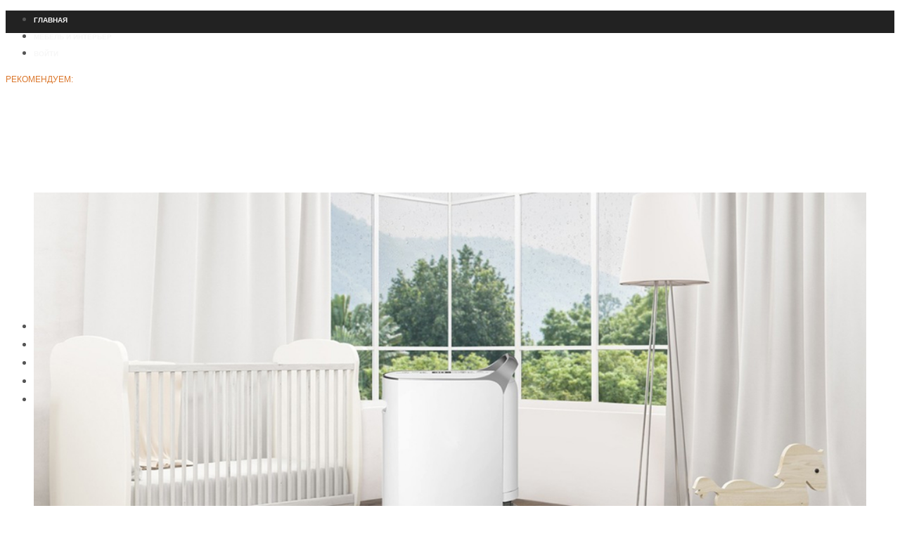

--- FILE ---
content_type: text/html; charset=UTF-8
request_url: https://kupimebel.info/article/do-chogo-mozhe-privesti-pidvishhena-vologist-v-primishhenni/
body_size: 21866
content:
<!DOCTYPE html>
<html lang="ru-RU" prefix="og: https://ogp.me/ns#" class="cmsmasters_html">
<head>
<meta charset="UTF-8"/>
<meta name="viewport" content="width=device-width, initial-scale=1, maximum-scale=1"/>
<meta name="format-detection" content="telephone=no"/>
<link rel="profile" href="//gmpg.org/xfn/11"/>
<link rel="pingback" href="https://kupimebel.info/xmlrpc.php"/>
<link href="https://fonts.googleapis.com/css?family=Heebo:100,100i,200,200i,300,300i,400,400i,500,500i,600,600i,700,700i,800,800i,900,900i" rel="stylesheet">
<!-- Поисковая оптимизация от Rank Math Pro - https://rankmath.com/ -->
<title>До чого може привести підвищена вологість в приміщенні? - KupiMebel - студия дизайна</title>
<meta name="description" content="Сьогодні ринок пропонує різні пристосування для очищення та кондиціонування повітря в приміщеннях, особливо в холодну пору року, коли відкрити вікна та"/>
<meta name="robots" content="index, follow, max-snippet:-1, max-video-preview:-1, max-image-preview:large"/>
<link rel="canonical" href="https://kupimebel.info/article/do-chogo-mozhe-privesti-pidvishhena-vologist-v-primishhenni/"/>
<meta property="og:locale" content="ru_RU"/>
<meta property="og:type" content="article"/>
<meta property="og:title" content="До чого може привести підвищена вологість в приміщенні? - KupiMebel - студия дизайна"/>
<meta property="og:description" content="Сьогодні ринок пропонує різні пристосування для очищення та кондиціонування повітря в приміщеннях, особливо в холодну пору року, коли відкрити вікна та"/>
<meta property="og:url" content="https://kupimebel.info/article/do-chogo-mozhe-privesti-pidvishhena-vologist-v-primishhenni/"/>
<meta property="og:site_name" content="KupiMebel - студия дизайна"/>
<meta property="og:updated_time" content="2020-01-09T12:01:18+03:00"/>
<meta property="og:image" content="https://kupimebel.info/wp-content/uploads/2020/01/osushuvach-povitrya.jpg"/>
<meta property="og:image:secure_url" content="https://kupimebel.info/wp-content/uploads/2020/01/osushuvach-povitrya.jpg"/>
<meta property="og:image:width" content="950"/>
<meta property="og:image:height" content="500"/>
<meta property="og:image:alt" content="До чого може привести підвищена вологість в приміщенні?"/>
<meta property="og:image:type" content="image/jpeg"/>
<meta name="twitter:card" content="summary_large_image"/>
<meta name="twitter:title" content="До чого може привести підвищена вологість в приміщенні? - KupiMebel - студия дизайна"/>
<meta name="twitter:description" content="Сьогодні ринок пропонує різні пристосування для очищення та кондиціонування повітря в приміщеннях, особливо в холодну пору року, коли відкрити вікна та"/>
<meta name="twitter:image" content="https://kupimebel.info/wp-content/uploads/2020/01/osushuvach-povitrya.jpg"/>
<!-- /Rank Math WordPress SEO плагин -->

<link rel="alternate" title="oEmbed (JSON)" type="application/json+oembed" href="https://kupimebel.info/wp-json/oembed/1.0/embed?url=https%3A%2F%2Fkupimebel.info%2Farticle%2Fdo-chogo-mozhe-privesti-pidvishhena-vologist-v-primishhenni%2F"/>
<link rel="alternate" title="oEmbed (XML)" type="text/xml+oembed" href="https://kupimebel.info/wp-json/oembed/1.0/embed?url=https%3A%2F%2Fkupimebel.info%2Farticle%2Fdo-chogo-mozhe-privesti-pidvishhena-vologist-v-primishhenni%2F&#038;format=xml"/>
		<style>.lazyload,.lazyloading{max-width:100%}</style>
		<style id='wp-img-auto-sizes-contain-inline-css' type='text/css'>img:is([sizes=auto i],[sizes^="auto," i]){contain-intrinsic-size:3000px 1500px}</style>
<link rel='stylesheet' id='layerslider-css' href='https://kupimebel.info/wp-content/plugins/LayerSlider/assets/static/layerslider/css/A.layerslider.css,qver=7.15.1.pagespeed.cf.HCFwe-UpnA.css' type='text/css' media='all'/>
<style id='wp-emoji-styles-inline-css' type='text/css'>img.wp-smiley,img.emoji{display:inline!important;border:none!important;box-shadow:none!important;height:1em!important;width:1em!important;margin:0 .07em!important;vertical-align:-.1em!important;background:none!important;padding:0!important}</style>
<style id='wp-block-library-inline-css' type='text/css'>:root{--wp-block-synced-color:#7a00df;--wp-block-synced-color--rgb:122 , 0 , 223;--wp-bound-block-color:var(--wp-block-synced-color);--wp-editor-canvas-background:#ddd;--wp-admin-theme-color:#007cba;--wp-admin-theme-color--rgb:0 , 124 , 186;--wp-admin-theme-color-darker-10:#006ba1;--wp-admin-theme-color-darker-10--rgb:0 , 107 , 160.5;--wp-admin-theme-color-darker-20:#005a87;--wp-admin-theme-color-darker-20--rgb:0 , 90 , 135;--wp-admin-border-width-focus:2px}@media (min-resolution:192dpi){:root{--wp-admin-border-width-focus:1.5px}}.wp-element-button{cursor:pointer}:root .has-very-light-gray-background-color{background-color:#eee}:root .has-very-dark-gray-background-color{background-color:#313131}:root .has-very-light-gray-color{color:#eee}:root .has-very-dark-gray-color{color:#313131}:root .has-vivid-green-cyan-to-vivid-cyan-blue-gradient-background{background:linear-gradient(135deg,#00d084,#0693e3)}:root .has-purple-crush-gradient-background{background:linear-gradient(135deg,#34e2e4,#4721fb 50%,#ab1dfe)}:root .has-hazy-dawn-gradient-background{background:linear-gradient(135deg,#faaca8,#dad0ec)}:root .has-subdued-olive-gradient-background{background:linear-gradient(135deg,#fafae1,#67a671)}:root .has-atomic-cream-gradient-background{background:linear-gradient(135deg,#fdd79a,#004a59)}:root .has-nightshade-gradient-background{background:linear-gradient(135deg,#330968,#31cdcf)}:root .has-midnight-gradient-background{background:linear-gradient(135deg,#020381,#2874fc)}:root{--wp--preset--font-size--normal:16px;--wp--preset--font-size--huge:42px}.has-regular-font-size{font-size:1em}.has-larger-font-size{font-size:2.625em}.has-normal-font-size{font-size:var(--wp--preset--font-size--normal)}.has-huge-font-size{font-size:var(--wp--preset--font-size--huge)}.has-text-align-center{text-align:center}.has-text-align-left{text-align:left}.has-text-align-right{text-align:right}.has-fit-text{white-space:nowrap!important}#end-resizable-editor-section{display:none}.aligncenter{clear:both}.items-justified-left{justify-content:flex-start}.items-justified-center{justify-content:center}.items-justified-right{justify-content:flex-end}.items-justified-space-between{justify-content:space-between}.screen-reader-text{border:0;clip-path:inset(50%);height:1px;margin:-1px;overflow:hidden;padding:0;position:absolute;width:1px;word-wrap:normal!important}.screen-reader-text:focus{background-color:#ddd;clip-path:none;color:#444;display:block;font-size:1em;height:auto;left:5px;line-height:normal;padding:15px 23px 14px;text-decoration:none;top:5px;width:auto;z-index:100000}html :where(.has-border-color){border-style:solid}html :where([style*=border-top-color]){border-top-style:solid}html :where([style*=border-right-color]){border-right-style:solid}html :where([style*=border-bottom-color]){border-bottom-style:solid}html :where([style*=border-left-color]){border-left-style:solid}html :where([style*=border-width]){border-style:solid}html :where([style*=border-top-width]){border-top-style:solid}html :where([style*=border-right-width]){border-right-style:solid}html :where([style*=border-bottom-width]){border-bottom-style:solid}html :where([style*=border-left-width]){border-left-style:solid}html :where(img[class*=wp-image-]){height:auto;max-width:100%}:where(figure){margin:0 0 1em}html :where(.is-position-sticky){--wp-admin--admin-bar--position-offset:var(--wp-admin--admin-bar--height,0)}@media screen and (max-width:600px){html :where(.is-position-sticky){--wp-admin--admin-bar--position-offset:0}}</style><style id='global-styles-inline-css' type='text/css'>:root{--wp--preset--aspect-ratio--square:1;--wp--preset--aspect-ratio--4-3: 4/3;--wp--preset--aspect-ratio--3-4: 3/4;--wp--preset--aspect-ratio--3-2: 3/2;--wp--preset--aspect-ratio--2-3: 2/3;--wp--preset--aspect-ratio--16-9: 16/9;--wp--preset--aspect-ratio--9-16: 9/16;--wp--preset--color--black:#000;--wp--preset--color--cyan-bluish-gray:#abb8c3;--wp--preset--color--white:#fff;--wp--preset--color--pale-pink:#f78da7;--wp--preset--color--vivid-red:#cf2e2e;--wp--preset--color--luminous-vivid-orange:#ff6900;--wp--preset--color--luminous-vivid-amber:#fcb900;--wp--preset--color--light-green-cyan:#7bdcb5;--wp--preset--color--vivid-green-cyan:#00d084;--wp--preset--color--pale-cyan-blue:#8ed1fc;--wp--preset--color--vivid-cyan-blue:#0693e3;--wp--preset--color--vivid-purple:#9b51e0;--wp--preset--color--color-1:#565656;--wp--preset--color--color-2:#e12b2b;--wp--preset--color--color-3:#878787;--wp--preset--color--color-4:#151515;--wp--preset--color--color-5:#fff;--wp--preset--color--color-6:#f7f7f7;--wp--preset--color--color-7:#e3e3e3;--wp--preset--color--color-8:#e4e4e4;--wp--preset--gradient--vivid-cyan-blue-to-vivid-purple:linear-gradient(135deg,#0693e3 0%,#9b51e0 100%);--wp--preset--gradient--light-green-cyan-to-vivid-green-cyan:linear-gradient(135deg,#7adcb4 0%,#00d082 100%);--wp--preset--gradient--luminous-vivid-amber-to-luminous-vivid-orange:linear-gradient(135deg,#fcb900 0%,#ff6900 100%);--wp--preset--gradient--luminous-vivid-orange-to-vivid-red:linear-gradient(135deg,#ff6900 0%,#cf2e2e 100%);--wp--preset--gradient--very-light-gray-to-cyan-bluish-gray:linear-gradient(135deg,#eee 0%,#a9b8c3 100%);--wp--preset--gradient--cool-to-warm-spectrum:linear-gradient(135deg,#4aeadc 0%,#9778d1 20%,#cf2aba 40%,#ee2c82 60%,#fb6962 80%,#fef84c 100%);--wp--preset--gradient--blush-light-purple:linear-gradient(135deg,#ffceec 0%,#9896f0 100%);--wp--preset--gradient--blush-bordeaux:linear-gradient(135deg,#fecda5 0%,#fe2d2d 50%,#6b003e 100%);--wp--preset--gradient--luminous-dusk:linear-gradient(135deg,#ffcb70 0%,#c751c0 50%,#4158d0 100%);--wp--preset--gradient--pale-ocean:linear-gradient(135deg,#fff5cb 0%,#b6e3d4 50%,#33a7b5 100%);--wp--preset--gradient--electric-grass:linear-gradient(135deg,#caf880 0%,#71ce7e 100%);--wp--preset--gradient--midnight:linear-gradient(135deg,#020381 0%,#2874fc 100%);--wp--preset--font-size--small:13px;--wp--preset--font-size--medium:20px;--wp--preset--font-size--large:36px;--wp--preset--font-size--x-large:42px;--wp--preset--spacing--20:.44rem;--wp--preset--spacing--30:.67rem;--wp--preset--spacing--40:1rem;--wp--preset--spacing--50:1.5rem;--wp--preset--spacing--60:2.25rem;--wp--preset--spacing--70:3.38rem;--wp--preset--spacing--80:5.06rem;--wp--preset--shadow--natural:6px 6px 9px rgba(0,0,0,.2);--wp--preset--shadow--deep:12px 12px 50px rgba(0,0,0,.4);--wp--preset--shadow--sharp:6px 6px 0 rgba(0,0,0,.2);--wp--preset--shadow--outlined:6px 6px 0 -3px #fff , 6px 6px #000;--wp--preset--shadow--crisp:6px 6px 0 #000}:where(.is-layout-flex){gap:.5em}:where(.is-layout-grid){gap:.5em}body .is-layout-flex{display:flex}.is-layout-flex{flex-wrap:wrap;align-items:center}.is-layout-flex > :is(*, div){margin:0}body .is-layout-grid{display:grid}.is-layout-grid > :is(*, div){margin:0}:where(.wp-block-columns.is-layout-flex){gap:2em}:where(.wp-block-columns.is-layout-grid){gap:2em}:where(.wp-block-post-template.is-layout-flex){gap:1.25em}:where(.wp-block-post-template.is-layout-grid){gap:1.25em}.has-black-color{color:var(--wp--preset--color--black)!important}.has-cyan-bluish-gray-color{color:var(--wp--preset--color--cyan-bluish-gray)!important}.has-white-color{color:var(--wp--preset--color--white)!important}.has-pale-pink-color{color:var(--wp--preset--color--pale-pink)!important}.has-vivid-red-color{color:var(--wp--preset--color--vivid-red)!important}.has-luminous-vivid-orange-color{color:var(--wp--preset--color--luminous-vivid-orange)!important}.has-luminous-vivid-amber-color{color:var(--wp--preset--color--luminous-vivid-amber)!important}.has-light-green-cyan-color{color:var(--wp--preset--color--light-green-cyan)!important}.has-vivid-green-cyan-color{color:var(--wp--preset--color--vivid-green-cyan)!important}.has-pale-cyan-blue-color{color:var(--wp--preset--color--pale-cyan-blue)!important}.has-vivid-cyan-blue-color{color:var(--wp--preset--color--vivid-cyan-blue)!important}.has-vivid-purple-color{color:var(--wp--preset--color--vivid-purple)!important}.has-black-background-color{background-color:var(--wp--preset--color--black)!important}.has-cyan-bluish-gray-background-color{background-color:var(--wp--preset--color--cyan-bluish-gray)!important}.has-white-background-color{background-color:var(--wp--preset--color--white)!important}.has-pale-pink-background-color{background-color:var(--wp--preset--color--pale-pink)!important}.has-vivid-red-background-color{background-color:var(--wp--preset--color--vivid-red)!important}.has-luminous-vivid-orange-background-color{background-color:var(--wp--preset--color--luminous-vivid-orange)!important}.has-luminous-vivid-amber-background-color{background-color:var(--wp--preset--color--luminous-vivid-amber)!important}.has-light-green-cyan-background-color{background-color:var(--wp--preset--color--light-green-cyan)!important}.has-vivid-green-cyan-background-color{background-color:var(--wp--preset--color--vivid-green-cyan)!important}.has-pale-cyan-blue-background-color{background-color:var(--wp--preset--color--pale-cyan-blue)!important}.has-vivid-cyan-blue-background-color{background-color:var(--wp--preset--color--vivid-cyan-blue)!important}.has-vivid-purple-background-color{background-color:var(--wp--preset--color--vivid-purple)!important}.has-black-border-color{border-color:var(--wp--preset--color--black)!important}.has-cyan-bluish-gray-border-color{border-color:var(--wp--preset--color--cyan-bluish-gray)!important}.has-white-border-color{border-color:var(--wp--preset--color--white)!important}.has-pale-pink-border-color{border-color:var(--wp--preset--color--pale-pink)!important}.has-vivid-red-border-color{border-color:var(--wp--preset--color--vivid-red)!important}.has-luminous-vivid-orange-border-color{border-color:var(--wp--preset--color--luminous-vivid-orange)!important}.has-luminous-vivid-amber-border-color{border-color:var(--wp--preset--color--luminous-vivid-amber)!important}.has-light-green-cyan-border-color{border-color:var(--wp--preset--color--light-green-cyan)!important}.has-vivid-green-cyan-border-color{border-color:var(--wp--preset--color--vivid-green-cyan)!important}.has-pale-cyan-blue-border-color{border-color:var(--wp--preset--color--pale-cyan-blue)!important}.has-vivid-cyan-blue-border-color{border-color:var(--wp--preset--color--vivid-cyan-blue)!important}.has-vivid-purple-border-color{border-color:var(--wp--preset--color--vivid-purple)!important}.has-vivid-cyan-blue-to-vivid-purple-gradient-background{background:var(--wp--preset--gradient--vivid-cyan-blue-to-vivid-purple)!important}.has-light-green-cyan-to-vivid-green-cyan-gradient-background{background:var(--wp--preset--gradient--light-green-cyan-to-vivid-green-cyan)!important}.has-luminous-vivid-amber-to-luminous-vivid-orange-gradient-background{background:var(--wp--preset--gradient--luminous-vivid-amber-to-luminous-vivid-orange)!important}.has-luminous-vivid-orange-to-vivid-red-gradient-background{background:var(--wp--preset--gradient--luminous-vivid-orange-to-vivid-red)!important}.has-very-light-gray-to-cyan-bluish-gray-gradient-background{background:var(--wp--preset--gradient--very-light-gray-to-cyan-bluish-gray)!important}.has-cool-to-warm-spectrum-gradient-background{background:var(--wp--preset--gradient--cool-to-warm-spectrum)!important}.has-blush-light-purple-gradient-background{background:var(--wp--preset--gradient--blush-light-purple)!important}.has-blush-bordeaux-gradient-background{background:var(--wp--preset--gradient--blush-bordeaux)!important}.has-luminous-dusk-gradient-background{background:var(--wp--preset--gradient--luminous-dusk)!important}.has-pale-ocean-gradient-background{background:var(--wp--preset--gradient--pale-ocean)!important}.has-electric-grass-gradient-background{background:var(--wp--preset--gradient--electric-grass)!important}.has-midnight-gradient-background{background:var(--wp--preset--gradient--midnight)!important}.has-small-font-size{font-size:var(--wp--preset--font-size--small)!important}.has-medium-font-size{font-size:var(--wp--preset--font-size--medium)!important}.has-large-font-size{font-size:var(--wp--preset--font-size--large)!important}.has-x-large-font-size{font-size:var(--wp--preset--font-size--x-large)!important}</style>

<style id='classic-theme-styles-inline-css' type='text/css'>.wp-block-button__link{color:#fff;background-color:#32373c;border-radius:9999px;box-shadow:none;text-decoration:none;padding:calc(.667em + 2px) calc(1.333em + 2px);font-size:1.125em}.wp-block-file__button{background:#32373c;color:#fff;text-decoration:none}</style>
<link rel='stylesheet' id='fontawesome-five-css-css' href='https://kupimebel.info/wp-content/plugins/accesspress-social-counter/css/A.fontawesome-all.css,qver=1.9.2.pagespeed.cf.k8EgITi5os.css' type='text/css' media='all'/>
<link rel='stylesheet' id='apsc-frontend-css-css' href='https://kupimebel.info/wp-content/plugins/accesspress-social-counter/css/A.frontend.css,qver=1.9.2.pagespeed.cf.CQ4fJMbd8Z.css' type='text/css' media='all'/>
<link rel='stylesheet' id='contact-form-7-css' href='https://kupimebel.info/wp-content/plugins/contact-form-7/includes/css/A.styles.css,qver=6.1.4.pagespeed.cf.bY4dTi-wnh.css' type='text/css' media='all'/>
<style id='theme-my-login-css' media='all'>.tml{font-size:1em}.tml *{box-sizing:border-box}.tml .tml-field-wrap{margin-bottom:1em}.tml .tml-label{display:block;margin:.5em 0}.tml .tml-checkbox+.tml-label{display:inline}.tml .tml-field{width:100%}.tml .tml-description{display:block;font-size:.85em;font-style:italic;margin:.5em 0}.tml .tml-errors,.tml .tml-messages{list-style:none;margin:0;padding:0}.tml .tml-action-confirmaction .success,.tml .tml-error,.tml .tml-message,.tml .tml-success{border-left:4px solid #00a0d2;box-shadow:1px 1px 2px 1px rgba(0,0,0,.1);display:block;margin:0 0 1em;padding:.75em}.tml .tml-error{border-left-color:#dc3232}.tml .tml-action-confirmaction .success,.tml .tml-success{border-left-color:#46b450}#pass-strength-result{background-color:#eee;border:1px solid #ddd;color:#23282d;font-weight:700;opacity:0;margin-bottom:1em;padding:.5em}#pass-strength-result.strong{background-color:#c1e1b9;border-color:#83c373;opacity:1}#pass-strength-result.good{background-color:#ffe399;border-color:#ffc733;opacity:1}#pass-strength-result.bad{background-color:#fbc5a9;border-color:#f78b53;opacity:1}#pass-strength-result.short{background-color:#f1adad;border-color:#e35b5b;opacity:1}</style>
<link rel='stylesheet' id='magazilla-theme-style-css' href='https://kupimebel.info/wp-content/themes/magazilla/A.style.css,qver=1.0.0.pagespeed.cf.LZGULoHi2W.css' type='text/css' media='screen, print'/>
<link rel='stylesheet' id='magazilla-style-css' href='https://kupimebel.info/wp-content/themes/magazilla/theme-framework/theme-style/css/A.style.css,qver=1.0.0.pagespeed.cf.0QsFWU8nhK.css' type='text/css' media='screen, print'/>
<style id='magazilla-style-inline-css' type='text/css'>.header_mid .header_mid_inner .logo_wrap{width:250px}.header_mid_inner .logo img.logo_retina{width:125px}.headline_aligner,.cmsmasters_breadcrumbs_aligner{min-height:95px}.header_top{height:32px}.header_mid{height:90px}.header_bot{height:56px}#page.cmsmasters_heading_after_header #middle,#page.cmsmasters_heading_under_header #middle .headline .headline_outer{padding-top:90px}#page.cmsmasters_heading_after_header.enable_header_top #middle,#page.cmsmasters_heading_under_header.enable_header_top #middle .headline .headline_outer{padding-top:122px}#page.cmsmasters_heading_after_header.enable_header_bottom #middle,#page.cmsmasters_heading_under_header.enable_header_bottom #middle .headline .headline_outer{padding-top:146px}#page.cmsmasters_heading_after_header.enable_header_top.enable_header_bottom #middle,#page.cmsmasters_heading_under_header.enable_header_top.enable_header_bottom #middle .headline .headline_outer{padding-top:178px}@media only screen and (max-width:1024px){.header_top,.header_mid,.header_bot{height:auto}.header_mid .header_mid_inner_cont>div{height:90px;max-height:65px}.header_bot .header_bot_inner_cont>div{height:56px}#page.cmsmasters_heading_after_header #middle,#page.cmsmasters_heading_under_header #middle .headline .headline_outer,#page.cmsmasters_heading_after_header.enable_header_top #middle,#page.cmsmasters_heading_under_header.enable_header_top #middle .headline .headline_outer,#page.cmsmasters_heading_after_header.enable_header_bottom #middle,#page.cmsmasters_heading_under_header.enable_header_bottom #middle .headline .headline_outer,#page.cmsmasters_heading_after_header.enable_header_top.enable_header_bottom #middle,#page.cmsmasters_heading_under_header.enable_header_top.enable_header_bottom #middle .headline .headline_outer{padding-top:0!important}}@media only screen and (max-width:768px){.header_mid .header_mid_inner_cont>div,.header_bot .header_bot_inner_cont>div{height:auto}}.cmsmasters_img_wrap img{width:100%;max-width:100%;height:auto}.share_posts .cmsmasters_share,.cmsmasters_sharing .cmsmasters_share{margin:0 15px 0 0}</style>
<link rel='stylesheet' id='magazilla-adaptive-css' href='https://kupimebel.info/wp-content/themes/magazilla/theme-framework/theme-style/css/A.adaptive.css,qver=1.0.0.pagespeed.cf.2MX2ms9aIO.css' type='text/css' media='screen, print'/>
<style id='magazilla-retina-css' media='screen'>@media only screen and (-Webkit-min-device-pixel-ratio:1.5),only screen and (-moz-min-device-pixel-ratio:1.5),only screen and (-o-min-device-pixel-ratio:3/2),only screen and (min-device-pixel-ratio:1.5),only screen and (min--moz-device-pixel-ratio:1.5),only screen and (-webkit-min-device-pixel-ratio:1.5),only screen and (min-resolution:144dpi){.header_mid .logo_wrap .logo img,.cmsmasters_footer_default .footer_logo_wrap .footer_logo img{display:none}.header_mid .logo_wrap .logo .logo_retina,.cmsmasters_footer_default .footer_logo_wrap .footer_logo .footer_logo_retina{display:inline-block}}</style>
<link rel='stylesheet' id='magazilla-icons-css' href='https://kupimebel.info/wp-content/themes/magazilla/css/A.fontello.css,qver=1.0.0.pagespeed.cf.Sq-NXh2oAN.css' type='text/css' media='screen'/>
<style id='magazilla-icons-custom-css' media='screen'>@font-face{font-family:'fontello-custom';src:url(/wp-content/themes/magazilla/theme-vars/theme-style/css/fonts/fontello-custom.eot?83371780);src:url(/wp-content/themes/magazilla/theme-vars/theme-style/css/fonts/fontello-custom.eot?83371780#iefix) format('embedded-opentype') , url(/wp-content/themes/magazilla/theme-vars/theme-style/css/fonts/fontello-custom.woff?83371780) format('woff') , url(/wp-content/themes/magazilla/theme-vars/theme-style/css/fonts/fontello-custom.ttf?83371780) format('truetype') , url(/wp-content/themes/magazilla/theme-vars/theme-style/css/fonts/fontello-custom.svg?83371780#fontello-custom) format('svg');font-weight:normal;font-style:normal}[class^="cmsmasters-icon-custom-"]:before,[class^="cmsmasters_icon_custom_"]:before,[class*=" cmsmasters-icon-custom-"]:before,[class*=" cmsmasters_icon_custom_"]:before{font-family:"fontello-custom";font-style:normal;font-weight:normal;speak:none;display:inline-block;text-decoration:inherit;width:1em;margin-right:.2em;text-align:center;font-variant:normal;text-transform:none;line-height:1em;margin-left:.2em;-webkit-font-smoothing:antialiased;-moz-osx-font-smoothing:grayscale}.cmsmasters-icon-custom-instagram-with-circle:before{content:'\e800'}.cmsmasters-icon-custom-cube:before{content:'\e801'}.cmsmasters-icon-custom-cancel:before{content:'\e802'}.cmsmasters-icon-custom-play:before{content:'\e803'}.cmsmasters-icon-custom-tripadvisor-logotype:before{content:'\e804'}.cmsmasters-icon-custom-burger:before{content:'\e809'}.cmsmasters-icon-custom-icon-clock:before{content:'\e80a'}.cmsmasters-icon-custom-left-arrow:before{content:'\e80b'}.cmsmasters-icon-custom-right-arrow:before{content:'\e80c'}.cmsmasters-icon-custom-pinterest:before{content:'\e80d'}.cmsmasters-icon-custom-reddit:before{content:'\e80e'}.cmsmasters-icon-custom-arrow-left:before{content:'\e80f'}.cmsmasters-icon-custom-arrow-right:before{content:'\e810'}.cmsmasters-icon-custom-instagram:before{content:'\f16d'}.cmsmasters-icon-custom-snapchat:before{content:'\f2ab'}.cmsmasters-icon-custom-snapchat-ghost:before{content:'\f2ac'}.cmsmasters-icon-custom-snapchat-square:before{content:'\f2ad'}</style>
<link rel='stylesheet' id='animate-css' href='https://kupimebel.info/wp-content/themes/magazilla/css/A.animate.css,qver=1.0.0.pagespeed.cf.2gH7hP_LP0.css' type='text/css' media='screen'/>
<link rel='stylesheet' id='ilightbox-css' href='https://kupimebel.info/wp-content/themes/magazilla/css/ilightbox.css?ver=2.2.0' type='text/css' media='screen'/>
<link rel='stylesheet' id='ilightbox-skin-dark-css' href='https://kupimebel.info/wp-content/themes/magazilla/css/ilightbox-skins/A.dark-skin.css,qver=2.2.0.pagespeed.cf.HOBCjIaDCQ.css' type='text/css' media='screen'/>
<link rel='stylesheet' id='magazilla-fonts-schemes-css' href='https://kupimebel.info/wp-content/uploads/cmsmasters_styles/A.magazilla.css,qver=1.0.0.pagespeed.cf.6Ki8z9zTjb.css' type='text/css' media='screen'/>
<link rel='stylesheet' id='magazilla-gutenberg-frontend-style-css' href='https://kupimebel.info/wp-content/themes/magazilla/gutenberg/cmsmasters-framework/theme-style/css/frontend-style.css?ver=1.0.0' type='text/css' media='screen'/>
<style id='magazilla-child-style-css' media='screen, print'></style>
<script type="text/javascript" src="https://kupimebel.info/wp-includes/js/jquery/jquery.min.js,qver=3.7.1.pagespeed.jm.PoWN7KAtLT.js" id="jquery-core-js"></script>
<script type="text/javascript" src="https://kupimebel.info/wp-includes/js/jquery/jquery-migrate.min.js,qver=3.4.1.pagespeed.jm.bhhu-RahTI.js" id="jquery-migrate-js"></script>
<script type="text/javascript" id="layerslider-utils-js-extra">var LS_Meta={"v":"7.15.1","fixGSAP":"1"};</script>
<script type="text/javascript" src="https://kupimebel.info/wp-content/plugins/LayerSlider/assets/static/layerslider/js/layerslider.utils.js,qver=7.15.1.pagespeed.jm.CGAqBfxeWx.js" id="layerslider-utils-js"></script>
<script type="text/javascript" src="https://kupimebel.info/wp-content/plugins/LayerSlider/assets/static/layerslider/js/layerslider.kreaturamedia.jquery.js,qver=7.15.1.pagespeed.jm.HbbGfezOlE.js" id="layerslider-js"></script>
<script src="https://kupimebel.info/wp-content/plugins,_LayerSlider,_assets,_static,_layerslider,_js,_layerslider.transitions.js,qver==7.15.1+themes,_magazilla,_js,_debounced-resize.min.js,qver==1.0.0+themes,_magazilla,_js,_modernizr.min.js,qver==1.0.0+themes,_magazilla,_js,_respond.min.js,qver==1.0.0.pagespeed.jc.s66x6xZJMq.js"></script><script>eval(mod_pagespeed_USM9Si62sx);</script>
<script>eval(mod_pagespeed_qOsEXVIULg);</script>
<script>eval(mod_pagespeed_6J61iZy9Z9);</script>
<script>eval(mod_pagespeed_kXzvuKjKHc);</script>
<script type="text/javascript" src="https://kupimebel.info/wp-content/themes/magazilla/js/jquery.iLightBox.min.js,qver=2.2.0.pagespeed.jm.rd-77eQXnw.js" id="iLightBox-js"></script>
<meta name="generator" content="Powered by LayerSlider 7.15.1 - Build Heros, Sliders, and Popups. Create Animations and Beautiful, Rich Web Content as Easy as Never Before on WordPress."/>
<!-- LayerSlider updates and docs at: https://layerslider.com -->
<link rel="https://api.w.org/" href="https://kupimebel.info/wp-json/"/><link rel="alternate" title="JSON" type="application/json" href="https://kupimebel.info/wp-json/wp/v2/project/38470"/><link rel="EditURI" type="application/rsd+xml" title="RSD" href="https://kupimebel.info/xmlrpc.php?rsd"/>

<link rel='shortlink' href='https://kupimebel.info/?p=38470'/>
<meta http-equiv="x-dns-prefetch-control" content="on"><link rel="dns-prefetch" href="//cdn.jsdelivr.net"/>		<script>document.documentElement.className=document.documentElement.className.replace('no-js','js');</script>
				<style>.no-js img.lazyload{display:none}figure.wp-block-image img.lazyloading{min-width:150px}.lazyload,.lazyloading{--smush-placeholder-width:100px;--smush-placeholder-aspect-ratio: 1/1;width:var(--smush-image-width,var(--smush-placeholder-width))!important;aspect-ratio:var(--smush-image-aspect-ratio,var(--smush-placeholder-aspect-ratio))!important}.lazyload,.lazyloading{opacity:0}.lazyloaded{opacity:1;transition:opacity 400ms;transition-delay:0ms}</style>
		<style type="text/css">.recentcomments a{display:inline!important;padding:0!important;margin:0!important}</style><meta name="generator" content="Powered by Slider Revolution 6.7.36 - responsive, Mobile-Friendly Slider Plugin for WordPress with comfortable drag and drop interface."/>
<link rel="icon" href="https://kupimebel.info/wp-content/uploads/2018/06/xcropped-Bez-imeni-2-120x120.jpg.pagespeed.ic.W6uOoqkwqV.webp" sizes="32x32"/>
<link rel="icon" href="https://kupimebel.info/wp-content/uploads/2018/06/xcropped-Bez-imeni-2-300x300.jpg.pagespeed.ic.NjFnblyy9F.webp" sizes="192x192"/>
<link rel="apple-touch-icon" href="https://kupimebel.info/wp-content/uploads/2018/06/xcropped-Bez-imeni-2-300x300.jpg.pagespeed.ic.NjFnblyy9F.webp"/>
<meta name="msapplication-TileImage" content="https://kupimebel.info/wp-content/uploads/2018/06/cropped-Bez-imeni-2-300x300.jpg"/>
<script>function setREVStartSize(e){window.RSIW=window.RSIW===undefined?window.innerWidth:window.RSIW;window.RSIH=window.RSIH===undefined?window.innerHeight:window.RSIH;try{var pw=document.getElementById(e.c).parentNode.offsetWidth,newh;pw=pw===0||isNaN(pw)||(e.l=="fullwidth"||e.layout=="fullwidth")?window.RSIW:pw;e.tabw=e.tabw===undefined?0:parseInt(e.tabw);e.thumbw=e.thumbw===undefined?0:parseInt(e.thumbw);e.tabh=e.tabh===undefined?0:parseInt(e.tabh);e.thumbh=e.thumbh===undefined?0:parseInt(e.thumbh);e.tabhide=e.tabhide===undefined?0:parseInt(e.tabhide);e.thumbhide=e.thumbhide===undefined?0:parseInt(e.thumbhide);e.mh=e.mh===undefined||e.mh==""||e.mh==="auto"?0:parseInt(e.mh,0);if(e.layout==="fullscreen"||e.l==="fullscreen")newh=Math.max(e.mh,window.RSIH);else{e.gw=Array.isArray(e.gw)?e.gw:[e.gw];for(var i in e.rl)if(e.gw[i]===undefined||e.gw[i]===0)e.gw[i]=e.gw[i-1];e.gh=e.el===undefined||e.el===""||(Array.isArray(e.el)&&e.el.length==0)?e.gh:e.el;e.gh=Array.isArray(e.gh)?e.gh:[e.gh];for(var i in e.rl)if(e.gh[i]===undefined||e.gh[i]===0)e.gh[i]=e.gh[i-1];var nl=new Array(e.rl.length),ix=0,sl;e.tabw=e.tabhide>=pw?0:e.tabw;e.thumbw=e.thumbhide>=pw?0:e.thumbw;e.tabh=e.tabhide>=pw?0:e.tabh;e.thumbh=e.thumbhide>=pw?0:e.thumbh;for(var i in e.rl)nl[i]=e.rl[i]<window.RSIW?0:e.rl[i];sl=nl[0];for(var i in nl)if(sl>nl[i]&&nl[i]>0){sl=nl[i];ix=i;}var m=pw>(e.gw[ix]+e.tabw+e.thumbw)?1:(pw-(e.tabw+e.thumbw))/(e.gw[ix]);newh=(e.gh[ix]*m)+(e.tabh+e.thumbh);}var el=document.getElementById(e.c);if(el!==null&&el)el.style.height=newh+"px";el=document.getElementById(e.c+"_wrapper");if(el!==null&&el){el.style.height=newh+"px";el.style.display="block";}}catch(e){console.log("Failure at Presize of Slider:"+e)}};</script>
<link rel='stylesheet' id='rs-plugin-settings-css' href='//kupimebel.info/wp-content/plugins/revslider/sr6/assets/css/rs6.css?ver=6.7.36' type='text/css' media='all'/>
<style id='rs-plugin-settings-inline-css' type='text/css'>#rs-demo-id{}</style>
</head>
<body class="wp-singular project-template-default single single-project postid-38470 single-format-standard wp-theme-magazilla wp-child-theme-magazilla-child">


<!-- Start Page -->
<div id="page" class="cmsmasters_content_composer chrome_only cmsmasters_liquid fixed_header enable_header_top cmsmasters_heading_after_header hfeed site">

<!--  Start Main  -->
<div id="main">

<!--  Start Header  -->
<header id="header">
	<div class="header_top" data-height="32"><div class="header_top_outer"><div class="header_top_inner"><div class="header_top_inner_cont"><div class="header_top_right"><div class="top_nav_wrap"><a class="responsive_top_nav cmsmasters_theme_icon_resp_nav" href="javascript:void(0)"></a><nav><div class="menu-top-line-navigation-container"><ul id="top_line_nav" class="top_line_nav"><li id="menu-item-17867" class="menu-item menu-item-type-post_type menu-item-object-page menu-item-home menu-item-17867"><a href="https://kupimebel.info/"><span class="nav_item_wrap">Главная</span></a></li>
<li id="menu-item-18744" class="menu-item menu-item-type-taxonomy menu-item-object-category menu-item-18744"><a href="https://kupimebel.info/category/mebel-i-interer/"><span class="nav_item_wrap">Мебель и интерьер</span></a></li>
<li id="menu-item-17864" class="menu-item menu-item-type-tml_action menu-item-object-login menu-item-17864"><a href="https://kupimebel.info/login/"><span class="nav_item_wrap">Войти</span></a></li>
</ul></div></nav></div></div><div class="header_top_left"><div class="meta_wrap"><div class='cmsmasters_roll_titles_wrap clear clearfix'>
			<div class='cmsmasters_roll_titles_inner'><div class='cmsmasters_roll_titles_info'>
<h4 class='cmsmasters_roll_titles_info_title'>Рекомендуем:</h4>
</div>
<div class="cmsmasters_roll_titles_slider_wrap">
<div id="cmsmasters_roll_marquee_6972fb65ddf11" class="cmsmasters_roll_marquee">
<!-- Start Standard Article  -->

<article class="cmsmasters_roll_titles_post post-49599 post type-post status-publish format-standard has-post-thumbnail hentry category-mebel-i-interer">
	<h4 class="cmsmasters_slider_post_title entry-title"><a title="Ткани OUTDOOR для обивки уличной мебели" href="https://kupimebel.info/tkani-outdoor-dlya-obivki-ulichnoj-mebeli/">Ткани OUTDOOR для обивки уличной мебели</a></h4></article>
<!-- Finish Standard Article  -->


<!-- Start Standard Article  -->

<article class="cmsmasters_roll_titles_post post-49576 post type-post status-publish format-standard has-post-thumbnail hentry category-remont-i-obustrojstvo">
	<h4 class="cmsmasters_slider_post_title entry-title"><a title="Потолок со световыми линиями: современное освещение и стильный дизайн интерьера" href="https://kupimebel.info/potolok-so-svetovymi-liniyami-sovremennoe-osveshhenie-i-stilnyj-dizajn-interera/">Потолок со световыми линиями: современное освещение и стильный дизайн интерьера</a></h4></article>
<!-- Finish Standard Article  -->


<!-- Start Standard Article  -->

<article class="cmsmasters_roll_titles_post post-49274 post type-post status-publish format-standard has-post-thumbnail hentry category-mebel-i-interer">
	<h4 class="cmsmasters_slider_post_title entry-title"><a title="Выбор дверей от компании Mebelpro.by" href="https://kupimebel.info/vybor-dverej-ot-kompanii-mebelpro-by/">Выбор дверей от компании Mebelpro.by</a></h4></article>
<!-- Finish Standard Article  -->


<!-- Start Standard Article  -->

<article class="cmsmasters_roll_titles_post post-48901 post type-post status-publish format-standard has-post-thumbnail hentry category-remont-i-obustrojstvo">
	<h4 class="cmsmasters_slider_post_title entry-title"><a title="Бесплатный онлайн-калькулятор внутренней лестницы для коттеджа или дачи" href="https://kupimebel.info/besplatnyj-onlajn-kalkulyator-vnutrennej-lestnitsy-dlya-kottedzha-ili-dachi/">Бесплатный онлайн-калькулятор внутренней лестницы для коттеджа или дачи</a></h4></article>
<!-- Finish Standard Article  -->


<!-- Start Standard Article  -->

<article class="cmsmasters_roll_titles_post post-48702 post type-post status-publish format-standard has-post-thumbnail hentry category-poleznye-sovety">
	<h4 class="cmsmasters_slider_post_title entry-title"><a title="Сервис покупки билетов на самолет" href="https://kupimebel.info/servis-pokupki-biletov-na-samolet/">Сервис покупки билетов на самолет</a></h4></article>
<!-- Finish Standard Article  -->


<!-- Start Standard Article  -->

<article class="cmsmasters_roll_titles_post post-48644 post type-post status-publish format-standard has-post-thumbnail hentry category-poleznye-sovety">
	<h4 class="cmsmasters_slider_post_title entry-title"><a title="Ремонт принтерів Epson — особливості, правильний догляд та ремонт" href="https://kupimebel.info/remont-printeriv-epson-osoblivosti-pravilnij-doglyad-ta-remont/">Ремонт принтерів Epson — особливості, правильний догляд та ремонт</a></h4></article>
<!-- Finish Standard Article  -->


<!-- Start Standard Article  -->

<article class="cmsmasters_roll_titles_post post-48576 post type-post status-publish format-standard has-post-thumbnail hentry category-remont-i-obustrojstvo">
	<h4 class="cmsmasters_slider_post_title entry-title"><a title="Дизайн и проектирование мебели своими руками: от идеи к воплощению" href="https://kupimebel.info/dizajn-i-proektirovanie-mebeli-svoimi-rukami-ot-idei-k-voploshheniyu/">Дизайн и проектирование мебели своими руками: от идеи к воплощению</a></h4></article>
<!-- Finish Standard Article  -->


<!-- Start Standard Article  -->

<article class="cmsmasters_roll_titles_post post-48015 post type-post status-publish format-standard has-post-thumbnail hentry category-dizajn-dlya-vannoj-komnaty">
	<h4 class="cmsmasters_slider_post_title entry-title"><a title="Выбор ванн джакузи от магазина Sanok" href="https://kupimebel.info/vybor-vann-dzhakuzi-ot-magazina-sanok/">Выбор ванн джакузи от магазина Sanok</a></h4></article>
<!-- Finish Standard Article  -->


<!-- Start Standard Article  -->

<article class="cmsmasters_roll_titles_post post-48005 post type-post status-publish format-standard has-post-thumbnail hentry category-remont-i-obustrojstvo">
	<h4 class="cmsmasters_slider_post_title entry-title"><a title="Срочный вызов электрика" href="https://kupimebel.info/srochnyj-vyzov-elektrika/">Срочный вызов электрика</a></h4></article>
<!-- Finish Standard Article  -->


<!-- Start Standard Article  -->

<article class="cmsmasters_roll_titles_post post-47935 post type-post status-publish format-standard has-post-thumbnail hentry category-poleznye-sovety">
	<h4 class="cmsmasters_slider_post_title entry-title"><a title="Что влияет на стоимость металлического значка на заказ и как сэкономить без потери качества" href="https://kupimebel.info/chto-vliyaet-na-stoimost-metallicheskogo-znachka-na-zakaz-i-kak-sekonomit-bez-poteri-kachestva/">Что влияет на стоимость металлического значка на заказ и как сэкономить без потери качества</a></h4></article>
<!-- Finish Standard Article  -->


<!-- Start Standard Article  -->

<article class="cmsmasters_roll_titles_post post-47846 post type-post status-publish format-standard has-post-thumbnail hentry category-poleznye-sovety">
	<h4 class="cmsmasters_slider_post_title entry-title"><a title="Керамограніт на підлогу — що це таке, особливості та переваги такого покриття" href="https://kupimebel.info/keramogranit-na-pidlogu-shho-tse-take-osoblivosti-ta-perevagi-takogo-pokrittya/">Керамограніт на підлогу — що це таке, особливості та переваги такого покриття</a></h4></article>
<!-- Finish Standard Article  -->


<!-- Start Standard Article  -->

<article class="cmsmasters_roll_titles_post post-47828 post type-post status-publish format-standard has-post-thumbnail hentry category-poleznye-sovety">
	<h4 class="cmsmasters_slider_post_title entry-title"><a title="Факторы, влияющие на спортивные прогнозы: от статистики до психологии" href="https://kupimebel.info/faktory-vliyayushhie-na-sportivnye-prognozy-ot-statistiki-do-psihologii/">Факторы, влияющие на спортивные прогнозы: от статистики до психологии</a></h4></article>
<!-- Finish Standard Article  -->


<!-- Start Standard Article  -->

<article class="cmsmasters_roll_titles_post post-47814 post type-post status-publish format-standard has-post-thumbnail hentry category-avto-moto">
	<h4 class="cmsmasters_slider_post_title entry-title"><a title="Пленка на авто – это не просто красивый внешний вид автомобиля, но и инвестиция в его долговечность" href="https://kupimebel.info/plenka-na-avto-eto-ne-prosto-krasivyj-vneshnij-vid-avtomobilya-no-i-investitsiya-v-ego-dolgovechnost/">Пленка на авто – это не просто красивый внешний вид автомобиля, но и инвестиция в его долговечность</a></h4></article>
<!-- Finish Standard Article  -->


<!-- Start Standard Article  -->

<article class="cmsmasters_roll_titles_post post-47733 post type-post status-publish format-standard has-post-thumbnail hentry category-poleznye-sovety">
	<h4 class="cmsmasters_slider_post_title entry-title"><a title="Особенности монтажа систем отопления в Киеве и способы его удачного выполнения" href="https://kupimebel.info/osobennosti-montazha-sistem-otopleniya-v-kieve-i-sposoby-ego-udachnogo-vypolneniya/">Особенности монтажа систем отопления в Киеве и способы его удачного выполнения</a></h4></article>
<!-- Finish Standard Article  -->


<!-- Start Standard Article  -->

<article class="cmsmasters_roll_titles_post post-47711 post type-post status-publish format-standard has-post-thumbnail hentry category-dizajn-dlya-vannoj-komnaty">
	<h4 class="cmsmasters_slider_post_title entry-title"><a title="Готовые стеклянные шторки для ванной" href="https://kupimebel.info/gotovye-steklyannye-shtorki-dlya-vannoj/">Готовые стеклянные шторки для ванной</a></h4></article>
<!-- Finish Standard Article  -->


<!-- Start Standard Article  -->

<article class="cmsmasters_roll_titles_post post-47508 post type-post status-publish format-standard has-post-thumbnail hentry category-dizajn-kuhni">
	<h4 class="cmsmasters_slider_post_title entry-title"><a title="Столешницы из искусственного камня" href="https://kupimebel.info/stoleshnitsy-iz-iskusstvennogo-kamnya/">Столешницы из искусственного камня</a></h4></article>
<!-- Finish Standard Article  -->


<!-- Start Standard Article  -->

<article class="cmsmasters_roll_titles_post post-47469 post type-post status-publish format-standard has-post-thumbnail hentry category-poleznye-sovety">
	<h4 class="cmsmasters_slider_post_title entry-title"><a title="Что такое промокод Prodamus" href="https://kupimebel.info/chto-takoe-promokod-prodamus/">Что такое промокод Prodamus</a></h4></article>
<!-- Finish Standard Article  -->


<!-- Start Standard Article  -->

<article class="cmsmasters_roll_titles_post post-47439 post type-post status-publish format-standard has-post-thumbnail hentry category-poleznye-sovety">
	<h4 class="cmsmasters_slider_post_title entry-title"><a title="Укладка ковролина на лестнице: особенности и рекомендации" href="https://kupimebel.info/ukladka-kovrolina-na-lestnitse-osobennosti-i-rekomendatsii/">Укладка ковролина на лестнице: особенности и рекомендации</a></h4></article>
<!-- Finish Standard Article  -->


<!-- Start Standard Article  -->

<article class="cmsmasters_roll_titles_post post-47330 post type-post status-publish format-standard has-post-thumbnail hentry category-poleznye-sovety">
	<h4 class="cmsmasters_slider_post_title entry-title"><a title="Как создать собственный многостраничный сайт" href="https://kupimebel.info/kak-sozdat-sobstvennyj-mnogostranichnyj-sajt/">Как создать собственный многостраничный сайт</a></h4></article>
<!-- Finish Standard Article  -->


<!-- Start Standard Article  -->

<article class="cmsmasters_roll_titles_post post-47298 post type-post status-publish format-standard has-post-thumbnail hentry category-poleznye-sovety">
	<h4 class="cmsmasters_slider_post_title entry-title"><a title="Строительство выставочных стендов" href="https://kupimebel.info/stroitelstvo-vystavochnyh-stendov/">Строительство выставочных стендов</a></h4></article>
<!-- Finish Standard Article  -->

</div><style type="text/css">#cmsmasters_roll_marquee_6972fb65ddf11{animation-duration:120s}</style></div></div></div></div></div></div></div></div></div><div class="header_mid" data-height="90"><div class="header_mid_outer"><div class="header_mid_inner"><div class="header_mid_inner_cont"><div class="logo_wrap"><a href="https://kupimebel.info/" title="KupiMebel - студия дизайна" class="logo">
	<img data-src="https://kupimebel.info/wp-content/uploads/2018/06/xBez-imeni-1.jpg.pagespeed.ic.w0yqYaj_xX.webp" alt="KupiMebel - студия дизайна" src="[data-uri]" class="lazyload" style="--smush-placeholder-width: 250px; --smush-placeholder-aspect-ratio: 250/90;"/><img class="logo_retina lazyload" data-src="[data-uri]" alt="KupiMebel - студия дизайна" src="[data-uri]" style="--smush-placeholder-width: 125px; --smush-placeholder-aspect-ratio: 125/45;"/></a>
</div><div class="resp_mid_nav_wrap"><div class="resp_mid_nav_outer"><a class="responsive_nav resp_mid_nav cmsmasters_theme_icon_resp_nav" href="javascript:void(0)"></a></div></div><!--  Start Navigation  --><div class="mid_nav_wrap"><nav><div class="menu-main-menu-container"><ul id="navigation" class="mid_nav navigation"><li id="menu-item-102" class="menu-item menu-item-type-taxonomy menu-item-object-category menu-item-102 menu-item-depth-0"><a href="https://kupimebel.info/category/mebel-i-interer/"><span class="nav_item_wrap"><span class="nav_title">Мебель и интерьер</span></span></a></li>
<li id="menu-item-103" class="menu-item menu-item-type-taxonomy menu-item-object-category menu-item-103 menu-item-depth-0"><a href="https://kupimebel.info/category/dizajn-kuhni/"><span class="nav_item_wrap"><span class="nav_title">Дизайн кухни</span></span></a></li>
<li id="menu-item-104" class="menu-item menu-item-type-taxonomy menu-item-object-category menu-item-104 menu-item-depth-0"><a href="https://kupimebel.info/category/dizajn-spalni/"><span class="nav_item_wrap"><span class="nav_title">Дизайн спальни</span></span></a></li>
<li id="menu-item-105" class="menu-item menu-item-type-taxonomy menu-item-object-category menu-item-105 menu-item-depth-0"><a href="https://kupimebel.info/category/dizajn-dlya-vannoj-komnaty/"><span class="nav_item_wrap"><span class="nav_title">Дизайн для ванной</span></span></a></li>
<li id="menu-item-106" class="menu-item menu-item-type-taxonomy menu-item-object-category menu-item-106 menu-item-depth-0"><a href="https://kupimebel.info/category/dizajn-gostinoj/"><span class="nav_item_wrap"><span class="nav_title">Дизайн гостиной</span></span></a></li>
</ul></div></nav></div><!--  Finish Navigation  --></div></div></div></div></header>
<!--  Finish Header  -->


<!--  Start Middle  -->
<div id="middle">
<div class="headline headline_disabled cmsmasters_color_scheme_default">
				<div class="headline_outer cmsmasters_headline_disabled">
					<div class="headline_color"></div></div>
			</div><div class="middle_inner">
<div class="content_wrap fullwidth">

<!-- Start Content -->
<div class="middle_content entry"><div class="portfolio opened-article"><!-- Start Article Single Article  -->
<article id="post-38470" class="cmsmasters_open_project post-38470 project type-project status-publish format-standard has-post-thumbnail hentry pj-categs-bytovaya-tehnika pj-tags-vologist-naslidki-osushuvach">
	<div class="project_content with_sidebar"><figure class="cmsmasters_img_wrap"><a href="https://kupimebel.info/wp-content/uploads/2020/01/osushuvach-povitrya.jpg" title="До чого може привести підвищена вологість в приміщенні?" rel="ilightbox[img_38470_6972fb65e6bf4]" class="cmsmasters_img_link preloader highImg"><img width="950" height="500" src="https://kupimebel.info/wp-content/uploads/2020/01/osushuvach-povitrya.jpg" class="full-width wp-post-image" alt="До чого може привести підвищена вологість в приміщенні?" title="осушувач повітря" decoding="async" fetchpriority="high" srcset="https://kupimebel.info/wp-content/uploads/2020/01/osushuvach-povitrya.jpg 950w, https://kupimebel.info/wp-content/uploads/2020/01/osushuvach-povitrya-300x158.jpg 300w, https://kupimebel.info/wp-content/uploads/2020/01/osushuvach-povitrya-768x404.jpg 768w, https://kupimebel.info/wp-content/uploads/2020/01/osushuvach-povitrya-580x305.jpg 580w, https://kupimebel.info/wp-content/uploads/2020/01/osushuvach-povitrya-860x453.jpg 860w" sizes="(max-width: 950px) 100vw, 950px"/></a></figure><header class="cmsmasters_project_header entry-header"><h2 class="cmsmasters_project_title entry-title">До чого може привести підвищена вологість в приміщенні?</h2></header><div class="cmsmasters_project_content entry-content">
<p style="text-align: justify;">Сьогодні ринок пропонує різні пристосування для очищення та кондиціонування повітря в приміщеннях, особливо в холодну пору року, коли відкрити вікна та провітрити складно, а чисте повітря потрібне завжди. Ці ж системи дозволяють прогрівати повітря до кімнатної температури, тому ними зручно користуватися в будь-який час. Неправильна мікрофлора в приміщеннях може призвести до різних проблем, які ми і розглянемо в даній статті. Читайте далі!</p>
<h2 style="text-align: justify;"><strong>Конденсат на поверхнях</strong></h2>
<p style="text-align: justify;">Конденсат з&#8217;являється на поверхні стін в тих приміщеннях, в яких спостерігається підвищена вологість повітря. В результаті можуть з&#8217;явитися також і цвіль і грибки, від яких не так вже й легко та швидко потім позбутися. Тому в квартирах та виробничих приміщеннях з підвищеною вологістю важливо просушувати повітря штучним способом за допомогою спеціального обладнання. Одним з них є <a href="https://pobut.lviv.ua/dryer" rel="follow noopener" target="_blank">осушувач повітря</a>.</p>
<p style="text-align: justify;"><img decoding="async" src="https://avatars.mds.yandex.net/get-zen_doc/46847/pub_5d85cfb3e6e8ef00adeb9c3f_5d85d036aad43600aead6cd4/scale_1200" alt="Картинки по запросу &quot;сырость в доме&quot;&quot;" width="90%" title="До чого може привести підвищена вологість в приміщенні? 1"></p>
<h2 style="text-align: justify;">Псування устаткування та майна</h2>
<p style="text-align: justify;">Унаслідок підвищеної вологості предмети,що знаходяться в приміщенні та техніка можуть псуватися та виходити з ладу. Чимало матеріалів, які мають властивість псуватися при попаданні на них води та навіть вологи, серед них – всім відома деревина, а також види металу, які покриваються корозією. Так, пропонують купити осушувач повітря від надійних виробників, тому вирішити питання вологості приміщення можна легко.</p>
<h2 style="text-align: justify;"><strong>Поява цвілі</strong></h2>
<p style="text-align: justify;">Якщо справа дійшла до появи цвілі, то знайте, що від неї дуже складно позбутися. І це не просто зовнішній дефект, цвіль проникає глибоко в тканини, на яких поселяється, вона потрапляє на продукти харчування. І якщо це відбувається на виробництві, то воно зазнає великих збитків, так як мікроорганізми мають властивість швидко розмножуватися та поширюватися.</p>
<p style="text-align: justify;"><img decoding="async" data-src="https://idealnijdom.ru/wp-content/uploads/2019/09/image2107.jpg" alt="Картинки по запросу &quot;сырость в доме&quot;&quot;" width="90%" title="До чого може привести підвищена вологість в приміщенні? 2" src="[data-uri]" class="lazyload"></p>
<h2 style="text-align: justify;"><strong>Грибок</strong></h2>
<p style="text-align: justify;">Не менш небезпечний грибок, який любить сире середовище і тут же починає розмножуватися. Причому відбувається це досить стрімко та може завдати серйозної шкоди будь-якому виробництву. Постраждати можуть і люди, так ка грибок здатний викликати серйозні захворювання дихальних шляхів, алергічні реакції.</p>
<p style="text-align: justify;">Щоб уникнути всіх цих наслідків, досить контролювати рівень вологості в приміщеннях та тримати його в нормі. Для цього і були створені різні прилади, здатні кондиціонувати, очищати та висушувати повітря. У такому середовищі не будуть розвиватися різні мікроорганізми, які негативно впливають на здоров&#8217;я людей, їх самопочуття і працездатність.</p>
</div></div><div class="project_sidebar"><div class="project_details entry-meta"><h4 class="project_details_title"><span>Детали публикации</span></h4><div class="project_details_item"><div class="project_details_item_title">Отметили:</div><div class="project_details_item_desc details_item_desc_like"><span class="cmsmasters_likes cmsmasters_project_likes"><a href="#" onclick="cmsmastersLike(38470, false); return false;" id="cmsmastersLike-38470" class="cmsmastersLike cmsmasters_theme_icon_like"><span>0 </span></a></span></div></div><div class="project_details_item"><div class="project_details_item_title">Автор:</div><div class="project_details_item_desc"><a href="https://kupimebel.info/author/admin/" title="Автор публикации Светлана Вакарчук" class="vcard author"><span class="fn">Светлана Вакарчук</span></a></div></div><div class="project_details_item"><div class="project_details_item_title">Дата:</div><div class="project_details_item_desc"><abbr class="published cmsmasters_project_date cmsmasters-icon-custom-icon-clock" title="9 января 2020">9 января 2020</abbr><abbr class="dn date updated" title="9 января 2020">9 января 2020</abbr></div></div><div class="project_details_item"><div class="project_details_item_title">Категории:</div><div class="project_details_item_desc"><span class="cmsmasters_project_category"><a href="https://kupimebel.info/pj-categs/bytovaya-tehnika/" class="cmsmasters_cat_color cmsmasters_cat_139" rel="category tag">Бытовая техника</a></span></div></div></div><div class="project_details entry-meta"><h4 class="project_details_title"><span>Хотите сделать репост?</span></h4><aside class="share_posts cmsmasters_column_sticky">
		
		
		<div class="share_posts_inner clearfix"><a class='facebook cmsmasters-icon-facebook-1' href="https://www.facebook.com/sharer/sharer.php?display=popup&u=https%3A%2F%2Fkupimebel.info%2Farticle%2Fdo-chogo-mozhe-privesti-pidvishhena-vologist-v-primishhenni%2F"><span>Facebook</span></a><a class='twitter cmsmasters-icon-twitter' href="https://twitter.com/intent/tweet?text=Check+out+%27%D0%94%D0%BE+%D1%87%D0%BE%D0%B3%D0%BE+%D0%BC%D0%BE%D0%B6%D0%B5+%D0%BF%D1%80%D0%B8%D0%B2%D0%B5%D1%81%D1%82%D0%B8+%D0%BF%D1%96%D0%B4%D0%B2%D0%B8%D1%89%D0%B5%D0%BD%D0%B0+%D0%B2%D0%BE%D0%BB%D0%BE%D0%B3%D1%96%D1%81%D1%82%D1%8C+%D0%B2+%D0%BF%D1%80%D0%B8%D0%BC%D1%96%D1%89%D0%B5%D0%BD%D0%BD%D1%96%3F%27+on+KupiMebel+-+%D1%81%D1%82%D1%83%D0%B4%D0%B8%D1%8F+%D0%B4%D0%B8%D0%B7%D0%B0%D0%B9%D0%BD%D0%B0+website&url=https%3A%2F%2Fkupimebel.info%2Farticle%2Fdo-chogo-mozhe-privesti-pidvishhena-vologist-v-primishhenni%2F"><span>Twitter</span></a><a class='linkedin cmsmasters-icon-linkedin-1' href="https://www.linkedin.com/shareArticle?mini=true&url=https%3A%2F%2Fkupimebel.info%2Farticle%2Fdo-chogo-mozhe-privesti-pidvishhena-vologist-v-primishhenni%2F&title=До чого може привести підвищена вологість в приміщенні?&summary=Интернет помощник при выборе мебели&source=KupiMebel - студия дизайна"><span>linkedin</span></a><a class='pinterest cmsmasters-icon-custom-pinterest' href="https://pinterest.com/pin/create/button/?url=https%3A%2F%2Fkupimebel.info%2Farticle%2Fdo-chogo-mozhe-privesti-pidvishhena-vologist-v-primishhenni%2F&media=https%3A%2F%2Fkupimebel.info%2Fwp-content%2Fuploads%2F2020%2F01%2Fosushuvach-povitrya.jpg&description=До чого може привести підвищена вологість в приміщенні?"><span>Pinterest</span></a><a class='google cmsmasters-icon-gplus' href="https://plus.google.com/share?url=https%3A%2F%2Fkupimebel.info%2Farticle%2Fdo-chogo-mozhe-privesti-pidvishhena-vologist-v-primishhenni%2F"><span>Google+</span></a><a class='reddit cmsmasters-icon-custom-reddit' href="http://www.reddit.com/submit?url=https%3A%2F%2Fkupimebel.info%2Farticle%2Fdo-chogo-mozhe-privesti-pidvishhena-vologist-v-primishhenni%2F&title=До чого може привести підвищена вологість в приміщенні?"><span>Reddit</span></a><a class='stumbleupon cmsmasters-icon-stumbleupon' href="http://www.stumbleupon.com/submit?url=https%3A%2F%2Fkupimebel.info%2Farticle%2Fdo-chogo-mozhe-privesti-pidvishhena-vologist-v-primishhenni%2F&title=До чого може привести підвищена вологість в приміщенні?"><span>Mix</span></a><a class='tumblr cmsmasters-icon-tumblr' href="https://www.tumblr.com/share/link?url=https%3A%2F%2Fkupimebel.info%2Farticle%2Fdo-chogo-mozhe-privesti-pidvishhena-vologist-v-primishhenni%2F"><span>Tumblr</span></a></div>
	</aside></div></div></article>
<!-- Finish Article Single Article  -->
<aside class="post_nav"><div class="cmsmasters_prev_post"><a alt="Двухдверные холодильники &#171;Хитачи&#187;" title="Двухдверные холодильники &#171;Хитачи&#187;" href="https://kupimebel.info/article/dvuhdvernye-holodilniki-hitachi/"><div class="post_nav_cont"><span class="cmsmasters-icon-custom-arrow-left">Предыдущая Статья</span><h4 class="post_nav_title">Двухдверные холодильники "Хитачи"</h4></div></a></div><div class="cmsmasters_next_post"><a alt="Предтренировочные комплексы купить в Украине" title="Предтренировочные комплексы купить в Украине" href="https://kupimebel.info/article/predtrenirovochnye-kompleksy-kupit-v-ukraine/"><div class="post_nav_cont"><span class="cmsmasters-icon-custom-arrow-right">Следующая Статья</span><h4 class="post_nav_title">Предтренировочные комплексы купить в Украине</h4></div></a></div></aside>	<div id="respond" class="comment-respond">
		<h3 id="reply-title" class="comment-reply-title">Оставьте отзыв <small><a rel="nofollow" id="cancel-comment-reply-link" href="/article/do-chogo-mozhe-privesti-pidvishhena-vologist-v-primishhenni/#respond" style="display:none;">Повторить отмену</a></small></h3><p class="must-log-in">Вы должны <a href="https://kupimebel.info/login/?redirect_to=https%3A%2F%2Fkupimebel.info%2Farticle%2Fdo-chogo-mozhe-privesti-pidvishhena-vologist-v-primishhenni%2F">войти</a> чтобы оставить комментарий.</p>
	</div><!-- #respond -->
	</div></div>
<!-- Finish Content -->



		</div>
	</div>
</div>
<!--  Finish Middle  -->
	<!--  Start Bottom  -->
	<div id="bottom" class="cmsmasters_color_scheme_first">
		<div class="bottom_bg">
			<div class="bottom_outer">
				<div class="bottom_inner sidebar_layout_14141414">
	<aside id="custom_html-3" class="widget_text widget widget_custom_html"><div class="textwidget custom-html-widget"><a href="/"><img width="250" height="90" data-src="/wp-content/uploads/2018/07/xBez-imeni-2.png.pagespeed.ic.TFWZ8j_WH9.webp" class="image wp-image-17774  attachment-full size-full lazyload" alt="" style="--smush-placeholder-width: 250px; --smush-placeholder-aspect-ratio: 250/90;max-width: 100%; height: auto;" src="[data-uri]"></a>
<br><br><p>
Наш журнал поможет Вам правильно выбрать готовую мебель или сделать обдуманный заказ по индивидуальным чертежам.</p>
<br>
<!-- 0e590f6de5c888e2 -->
<!-- Yandex.Metrika informer --> <a href="https://metrika.yandex.ru/stat/?id=49184203&amp;from=informer" target="_blank" rel="nofollow"><img src="https://informer.yandex.ru/informer/49184203/3_0_FB974CFF_DB772CFF_1_pageviews" style="width:88px; height:31px; border:0;" alt="Яндекс.Метрика" title="Яндекс.Метрика: данные за сегодня (просмотры, визиты и уникальные посетители)" class="ym-advanced-informer" data-cid="49184203" data-lang="ru"/></a> <!-- /Yandex.Metrika informer --> <!-- Yandex.Metrika counter --> <script type="text/javascript">(function(d,w,c){(w[c]=w[c]||[]).push(function(){try{w.yaCounter49184203=new Ya.Metrika2({id:49184203,clickmap:true,trackLinks:true,accurateTrackBounce:true});}catch(e){}});var n=d.getElementsByTagName("script")[0],s=d.createElement("script"),f=function(){n.parentNode.insertBefore(s,n);};s.type="text/javascript";s.async=true;s.src="https://mc.yandex.ru/metrika/tag.js";if(w.opera=="[object Opera]"){d.addEventListener("DOMContentLoaded",f,false);}else{f();}})(document,window,"yandex_metrika_callbacks2");</script> <noscript><div><img src="https://mc.yandex.ru/watch/49184203" style="position:absolute; left:-9999px;" alt=""/></div></noscript> <!-- /Yandex.Metrika counter --></div></aside>				</div>
			</div>
		</div>
	</div>
	<!--  Finish Bottom  -->
	<a href="javascript:void(0)" id="slide_top" class="cmsmasters_theme_icon_slide_top"><span></span></a>
</div>
<!--  Finish Main  -->

<!--  Start Footer  -->
<footer id="footer">
	<div class="footer cmsmasters_color_scheme_footer cmsmasters_footer_small">
	<div class="footer_inner">
		<div class="footer_inner_cont">
					<span class="footer_copyright copyright">
				kupimebel.info © 2018 / Все права защищены			</span>
		</div>
	</div>
</div></footer>
<!--  Finish Footer  -->

</div>
<span class="cmsmasters_responsive_width"></span>
<!--  Finish Page  -->


		<script>window.RS_MODULES=window.RS_MODULES||{};window.RS_MODULES.modules=window.RS_MODULES.modules||{};window.RS_MODULES.waiting=window.RS_MODULES.waiting||[];window.RS_MODULES.defered=true;window.RS_MODULES.moduleWaiting=window.RS_MODULES.moduleWaiting||{};window.RS_MODULES.type='compiled';</script>
		<script type="speculationrules">
{"prefetch":[{"source":"document","where":{"and":[{"href_matches":"/*"},{"not":{"href_matches":["/wp-*.php","/wp-admin/*","/wp-content/uploads/*","/wp-content/*","/wp-content/plugins/*","/wp-content/themes/magazilla-child/*","/wp-content/themes/magazilla/*","/*\\?(.+)"]}},{"not":{"selector_matches":"a[rel~=\"nofollow\"]"}},{"not":{"selector_matches":".no-prefetch, .no-prefetch a"}}]},"eagerness":"conservative"}]}
</script>
<script src="https://kupimebel.info/wp-content,_plugins,_cmsmasters-mega-menu,_js,_jquery.megaMenu.js,qver==1.2.9+wp-includes,_js,_dist,_hooks.min.js,qver==dd5603f07f9220ed27f1+wp-includes,_js,_dist,_i18n.min.js,qver==c26c3dc7bed366793375.pagespeed.jc.gNL4VJMl3s.js"></script><script>eval(mod_pagespeed_hKUvyAYDdq);</script>
<script>eval(mod_pagespeed_UTNHiQt$a5);</script>
<script>eval(mod_pagespeed_AEDRVDz0t$);</script>
<script type="text/javascript" id="wp-i18n-js-after">wp.i18n.setLocaleData({'text direction\u0004ltr':['ltr']});</script>
<script type="text/javascript" src="https://kupimebel.info/wp-content/plugins/contact-form-7/includes/swv/js/index.js,qver=6.1.4.pagespeed.ce.lufcPw6FWe.js" id="swv-js"></script>
<script type="text/javascript" id="contact-form-7-js-translations">(function(domain,translations){var localeData=translations.locale_data[domain]||translations.locale_data.messages;localeData[""].domain=domain;wp.i18n.setLocaleData(localeData,domain);})("contact-form-7",{"translation-revision-date":"2025-09-30 08:46:06+0000","generator":"GlotPress\/4.0.1","domain":"messages","locale_data":{"messages":{"":{"domain":"messages","plural-forms":"nplurals=3; plural=(n % 10 == 1 && n % 100 != 11) ? 0 : ((n % 10 >= 2 && n % 10 <= 4 && (n % 100 < 12 || n % 100 > 14)) ? 1 : 2);","lang":"ru"},"This contact form is placed in the wrong place.":["\u042d\u0442\u0430 \u043a\u043e\u043d\u0442\u0430\u043a\u0442\u043d\u0430\u044f \u0444\u043e\u0440\u043c\u0430 \u0440\u0430\u0437\u043c\u0435\u0449\u0435\u043d\u0430 \u0432 \u043d\u0435\u043f\u0440\u0430\u0432\u0438\u043b\u044c\u043d\u043e\u043c \u043c\u0435\u0441\u0442\u0435."],"Error:":["\u041e\u0448\u0438\u0431\u043a\u0430:"]}},"comment":{"reference":"includes\/js\/index.js"}});</script>
<script type="text/javascript" id="contact-form-7-js-before">var wpcf7={"api":{"root":"https:\/\/kupimebel.info\/wp-json\/","namespace":"contact-form-7\/v1"}};</script>
<script type="text/javascript" src="https://kupimebel.info/wp-content/plugins/contact-form-7/includes/js/index.js,qver=6.1.4.pagespeed.ce.KRLGV9BZLM.js" id="contact-form-7-js"></script>
<script type="text/javascript" src="//kupimebel.info/wp-content/plugins/revslider/sr6/assets/js/rbtools.min.js,qver=6.7.36.pagespeed.jm.nlgdJMgyv4.js" defer async id="tp-tools-js"></script>
<script type="text/javascript" src="//kupimebel.info/wp-content/plugins/revslider/sr6/assets/js/rs6.min.js,qver=6.7.36.pagespeed.jm.wSMZmv8W4g.js" defer async id="revmin-js"></script>
<script type="text/javascript" id="theme-my-login-js-extra">var themeMyLogin={"action":"","errors":[]};</script>
<script src="https://kupimebel.info/wp-content,_plugins,_theme-my-login,_assets,_scripts,_theme-my-login.min.js,qver==7.1.14+wp-content,_themes,_magazilla,_js,_cmsmasters-hover-slider.min.js,qver==1.0.0+wp-content,_themes,_magazilla,_js,_easing.min.js,qver==1.0.0+wp-content,_themes,_magazilla,_js,_easy-pie-chart.min.js,qver==1.0.0+wp-content,_themes,_magazilla,_js,_mousewheel.min.js,qver==1.0.0+wp-content,_themes,_magazilla,_js,_owlcarousel.min.js,qver==1.0.0+wp-includes,_js,_imagesloaded.min.js,qver==5.0.0+wp-content,_themes,_magazilla,_js,_request-animation-frame.min.js,qver==1.0.0+wp-content,_themes,_magazilla,_js,_scrollspy.js,qver==1.0.0+wp-content,_themes,_magazilla,_js,_scroll-to.min.js,qver==1.0.0+wp-content,_themes,_magazilla,_js,_stellar.min.js,qver==1.0.0+wp-content,_themes,_magazilla,_js,_waypoints.min.js,qver==1.0.0.pagespeed.jc.2XUTW1Y1zP.js"></script><script>eval(mod_pagespeed_1g$8i_$vVS);</script>
<script>eval(mod_pagespeed_oEeSmAxcvK);</script>
<script>eval(mod_pagespeed_MLvb7tatf$);</script>
<script>eval(mod_pagespeed_WD3_Crbu2H);</script>
<script>eval(mod_pagespeed_M08jf1x4Eo);</script>
<script>eval(mod_pagespeed_veO53zJOgw);</script>
<script>eval(mod_pagespeed_IR54J3upZb);</script>
<script>eval(mod_pagespeed_0dQoSiRNrT);</script>
<script>eval(mod_pagespeed_hiXEhJGx8Z);</script>
<script>eval(mod_pagespeed_PGJafA_UE$);</script>
<script>eval(mod_pagespeed_j10kQRbEBi);</script>
<script>eval(mod_pagespeed_Y0Met7URO6);</script>
<script type="text/javascript" id="magazilla-script-js-extra">var cmsmasters_script={"theme_url":"https://kupimebel.info/wp-content/themes/magazilla","site_url":"https://kupimebel.info/","ajaxurl":"https://kupimebel.info/wp-admin/admin-ajax.php","nonce_ajax_like":"93d4f87c66","nonce_ajax_view":"0b64234c08","project_puzzle_proportion":"1","gmap_api_key":"","gmap_api_key_notice":"Please add your Google Maps API key","gmap_api_key_notice_link":"read more how","primary_color":"#db772c","ilightbox_skin":"dark","ilightbox_path":"vertical","ilightbox_infinite":"0","ilightbox_aspect_ratio":"1","ilightbox_mobile_optimizer":"1","ilightbox_max_scale":"1","ilightbox_min_scale":"0.2","ilightbox_inner_toolbar":"0","ilightbox_smart_recognition":"0","ilightbox_fullscreen_one_slide":"0","ilightbox_fullscreen_viewport":"center","ilightbox_controls_toolbar":"1","ilightbox_controls_arrows":"0","ilightbox_controls_fullscreen":"1","ilightbox_controls_thumbnail":"1","ilightbox_controls_keyboard":"1","ilightbox_controls_mousewheel":"1","ilightbox_controls_swipe":"1","ilightbox_controls_slideshow":"0","ilightbox_close_text":"\u0417\u0430\u043a\u0440\u044b\u0442\u044c","ilightbox_enter_fullscreen_text":"Enter Fullscreen (Shift+Enter)","ilightbox_exit_fullscreen_text":"Exit Fullscreen (Shift+Enter)","ilightbox_slideshow_text":"\u0421\u043b\u0430\u0439\u0434\u0448\u043e\u0443","ilightbox_next_text":"\u0421\u043b\u0435\u0434\u0443\u044e\u0449\u0430\u044f","ilightbox_previous_text":"\u041f\u0440\u0435\u0434\u044b\u0434\u0443\u0449\u0438\u0439 \u043c\u0430\u0442\u0435\u0440\u0438\u0430\u043b","ilightbox_load_image_error":"An error occurred when trying to load photo.","ilightbox_load_contents_error":"An error occurred when trying to load contents.","ilightbox_missing_plugin_error":"The content your are attempting to view requires the \u003Ca href='{pluginspage}' target='_blank'\u003E{type} plugin\u003C\\/a\u003E."};</script>
<script type="text/javascript" src="https://kupimebel.info/wp-content/themes/magazilla/js/jquery.script.js?ver=1.0.0" id="magazilla-script-js"></script>
<script type="text/javascript" id="magazilla-script-js-after">(function(d,w,c){(w[c]=w[c]||[]).push(function(){try{w.yaCounter49184203=new Ya.Metrika2({id:49184203,clickmap:true,trackLinks:true,accurateTrackBounce:true});}catch(e){}});var n=d.getElementsByTagName("script")[0],s=d.createElement("script"),f=function(){n.parentNode.insertBefore(s,n);};s.type="text/javascript";s.async=true;s.src="https://mc.yandex.ru/metrika/tag.js";if(w.opera=="[object Opera]"){d.addEventListener("DOMContentLoaded",f,false);}else{f();}})(document,window,"yandex_metrika_callbacks2");</script>
<script type="text/javascript" id="magazilla-theme-script-js-extra">var cmsmasters_theme_script={"primary_color":"#db772c","nonce_ajax_share":"74258ab93c","url":"https://kupimebel.info/wp-admin/admin-ajax.php"};</script>
<script src="https://kupimebel.info/wp-content/themes/magazilla/theme-framework,_theme-style,_js,_jquery.theme-script.js,qver==1.0.0+js,_jquery.tweet.min.js,qver==1.3.1+js,_smooth-sticky.min.js,qver==1.0.0.pagespeed.jc.VHKbHYx0zd.js"></script><script>eval(mod_pagespeed_DOvi_oVNp5);</script>
<script>eval(mod_pagespeed_DXmWey2dmL);</script>
<script>eval(mod_pagespeed_v7CG7aUi63);</script>
<script type="text/javascript" src="https://kupimebel.info/wp-includes/js/comment-reply.min.js,qver=33a9e74a521d2083e606f3bdad82ebce.pagespeed.jm.PW1big4hb_.js" id="comment-reply-js" async="async" data-wp-strategy="async" fetchpriority="low"></script>
<script type="text/javascript" id="smush-lazy-load-js-before">var smushLazyLoadOptions={"autoResizingEnabled":false,"autoResizeOptions":{"precision":5,"skipAutoWidth":true}};</script>
<script type="text/javascript" src="https://kupimebel.info/wp-content/plugins/wp-smush-pro/app/assets/js/smush-lazy-load.min.js,qver=3.21.1.pagespeed.jm.EfKS5RY8Al.js" id="smush-lazy-load-js"></script>
<script id="wp-emoji-settings" type="application/json">
{"baseUrl":"https://s.w.org/images/core/emoji/17.0.2/72x72/","ext":".png","svgUrl":"https://s.w.org/images/core/emoji/17.0.2/svg/","svgExt":".svg","source":{"concatemoji":"https://kupimebel.info/wp-includes/js/wp-emoji-release.min.js?ver=33a9e74a521d2083e606f3bdad82ebce"}}
</script>
<script type="module">
/* <![CDATA[ */
/*! This file is auto-generated */
const a=JSON.parse(document.getElementById("wp-emoji-settings").textContent),o=(window._wpemojiSettings=a,"wpEmojiSettingsSupports"),s=["flag","emoji"];function i(e){try{var t={supportTests:e,timestamp:(new Date).valueOf()};sessionStorage.setItem(o,JSON.stringify(t))}catch(e){}}function c(e,t,n){e.clearRect(0,0,e.canvas.width,e.canvas.height),e.fillText(t,0,0);t=new Uint32Array(e.getImageData(0,0,e.canvas.width,e.canvas.height).data);e.clearRect(0,0,e.canvas.width,e.canvas.height),e.fillText(n,0,0);const a=new Uint32Array(e.getImageData(0,0,e.canvas.width,e.canvas.height).data);return t.every((e,t)=>e===a[t])}function p(e,t){e.clearRect(0,0,e.canvas.width,e.canvas.height),e.fillText(t,0,0);var n=e.getImageData(16,16,1,1);for(let e=0;e<n.data.length;e++)if(0!==n.data[e])return!1;return!0}function u(e,t,n,a){switch(t){case"flag":return n(e,"\ud83c\udff3\ufe0f\u200d\u26a7\ufe0f","\ud83c\udff3\ufe0f\u200b\u26a7\ufe0f")?!1:!n(e,"\ud83c\udde8\ud83c\uddf6","\ud83c\udde8\u200b\ud83c\uddf6")&&!n(e,"\ud83c\udff4\udb40\udc67\udb40\udc62\udb40\udc65\udb40\udc6e\udb40\udc67\udb40\udc7f","\ud83c\udff4\u200b\udb40\udc67\u200b\udb40\udc62\u200b\udb40\udc65\u200b\udb40\udc6e\u200b\udb40\udc67\u200b\udb40\udc7f");case"emoji":return!a(e,"\ud83e\u1fac8")}return!1}function f(e,t,n,a){let r;const o=(r="undefined"!=typeof WorkerGlobalScope&&self instanceof WorkerGlobalScope?new OffscreenCanvas(300,150):document.createElement("canvas")).getContext("2d",{willReadFrequently:!0}),s=(o.textBaseline="top",o.font="600 32px Arial",{});return e.forEach(e=>{s[e]=t(o,e,n,a)}),s}function r(e){var t=document.createElement("script");t.src=e,t.defer=!0,document.head.appendChild(t)}a.supports={everything:!0,everythingExceptFlag:!0},new Promise(t=>{let n=function(){try{var e=JSON.parse(sessionStorage.getItem(o));if("object"==typeof e&&"number"==typeof e.timestamp&&(new Date).valueOf()<e.timestamp+604800&&"object"==typeof e.supportTests)return e.supportTests}catch(e){}return null}();if(!n){if("undefined"!=typeof Worker&&"undefined"!=typeof OffscreenCanvas&&"undefined"!=typeof URL&&URL.createObjectURL&&"undefined"!=typeof Blob)try{var e="postMessage("+f.toString()+"("+[JSON.stringify(s),u.toString(),c.toString(),p.toString()].join(",")+"));",a=new Blob([e],{type:"text/javascript"});const r=new Worker(URL.createObjectURL(a),{name:"wpTestEmojiSupports"});return void(r.onmessage=e=>{i(n=e.data),r.terminate(),t(n)})}catch(e){}i(n=f(s,u,c,p))}t(n)}).then(e=>{for(const n in e)a.supports[n]=e[n],a.supports.everything=a.supports.everything&&a.supports[n],"flag"!==n&&(a.supports.everythingExceptFlag=a.supports.everythingExceptFlag&&a.supports[n]);var t;a.supports.everythingExceptFlag=a.supports.everythingExceptFlag&&!a.supports.flag,a.supports.everything||((t=a.source||{}).concatemoji?r(t.concatemoji):t.wpemoji&&t.twemoji&&(r(t.twemoji),r(t.wpemoji)))});
//# sourceURL=https://kupimebel.info/wp-includes/js/wp-emoji-loader.min.js
/* ]]> */
</script>
</body>
</html>
